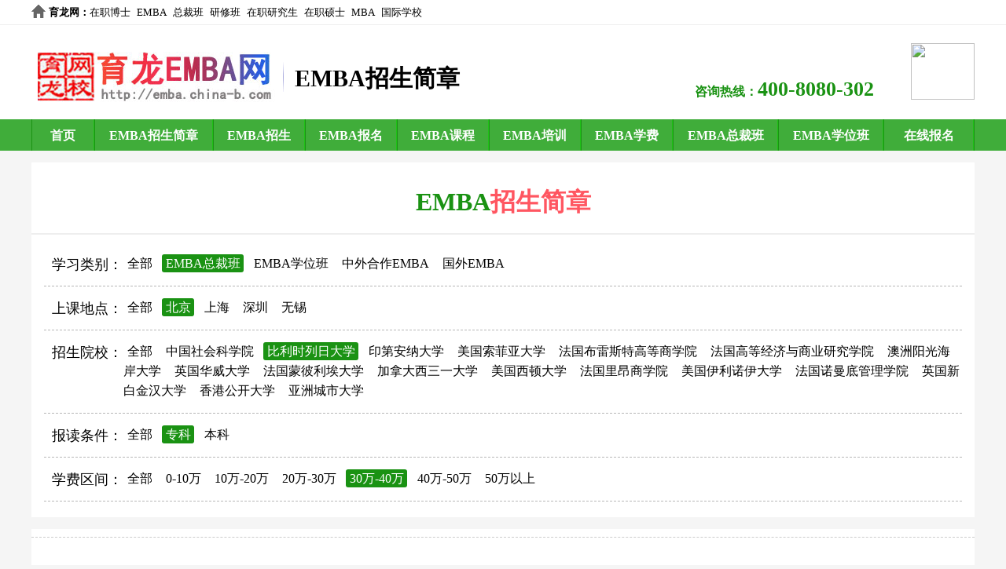

--- FILE ---
content_type: text/html; charset=gb2312
request_url: http://www.china-b.com/e/action/ListInfo.php?classid=9773&tempid=649&ph=1&fangshi=EMBA%D7%DC%B2%C3%B0%E0&didian=%B1%B1%BE%A9&yuanxiao=%B1%C8%C0%FB%CA%B1%C1%D0%C8%D5%B4%F3%D1%A7&cengci=%D7%A8%BF%C6&qujian=0-10%CD%F2&qujian=30%CD%F2-40%CD%F2
body_size: 2619
content:
<!DOCTYPE html>
<html>
<head>
<meta charset="gb2312">
<title>EMBA招生简章</title>
<meta name="keywords" content="EMBA招生简章,EMBA招生简章,EMBA招生," />
<meta name="description" content="育龙EMBA网提供EMBA招生信息,包括EMBA招生简章、EMBA招生院校、EMBA招生专业等。" />
<link href="http://emba.china-b.com/skin/jianzhang.css" rel="stylesheet" type="text/css" />
<meta name="viewport" content="width=device-width,minimum-scale=1.0,maximum-scale=1.0,user-scalable=no"/>
</head>

<body>
<div class="header">
    <div class="top">
        <span class="hr" style="font-weight:bold;"><a href="http://www.china-b.com/" style="font-weight:bold;" target="_blank">育龙网</a>：</span>
        <ul class="hf">
            <li><a href="http://zzb.china-b.com/" target="_blank">在职博士</a></li>
            <li><a href="http://emba.china-b.com/" target="_blank">EMBA</a></li>
            <li><a href="http://zc.china-b.com/" target="_blank">总裁班</a></li>
            <li><a href="http://yx.china-b.com/" target="_blank">研修班</a></li>
            <li><a href="http://zzy.china-b.com/" target="_blank">在职研究生</a></li>
            <li><a href="http://shuoshi.china-b.com/" target="_blank">在职硕士</a></li>
            <li><a href="http://mba.china-b.com/" target="_blank">MBA</a></li>
            <li><a href="http://www.ctiku.com/" target="_blank">国际学校</a></li>
        </ul>
        <ul class="zx">
        </ul>
    </div>

    <div class="hand">
        <span class="logo"><a href="http://emba.china-b.com/" target="_blank"><img src="http://emba.china-b.com/images/logo.jpg" width="310" height="77" alt="育龙EMBA网" title="育龙EMBA网" /></a></span>
        <span class="xlogo"><i>EMBA招生简章</i></span>
        <span class="dianhua">咨询热线：<label>400-8080-302</label></span>
        <span class="canada"><img src="http://www.boshi.sh.cn/images/top_canada.jpg" width="81" height="72" /></span>
    </div>
</div>

<div id="box_nav">
    <div class="nav">
        <ul class="nr">
            <li class="yi"><a href="http://emba.china-b.com/" target="_blank">首页</a></li>
            <li class="si"><a href="http://emba.china-b.com/jianzhang/" target="_blank">EMBA招生简章</a></li>
            <li class="er"><a href="http://emba.china-b.com/bjdx/" target="_blank">EMBA招生</a></li>
            <li class="er"><a href="http://emba.china-b.com/zszx/" target="_blank">EMBA报名</a></li>
            <li class="er"><a href="http://emba.china-b.com/qhdx/" target="_blank">EMBA课程</a></li>
            <li class="er"><a href="http://emba.china-b.com/changjiang/" target="_blank">EMBA培训</a></li>
            <li class="er"><a href="http://emba.china-b.com/zhongou/" target="_blank">EMBA学费</a></li>
            <li class="san"><a href="http://emba.china-b.com/zgkj/" target="_blank">EMBA总裁班</a></li>
            <li class="san"><a href="http://emba.china-b.com/huazhong/" target="_blank">EMBA学位班</a></li>
            <li class="wu"><a href="http://www.china-b.com/e/tool/feedback/?bid=23" target="_blank">在线报名</a></li>
        </ul>
    </div>
</div>

<div id="course">
    <span class="dybt">EMBA<label>招生简章</label></span>
    <div class="jzzs">
    <div><span>学习类别：</span><a href="http://www.china-b.com/e/action/ListInfo.php?classid=9773&tempid=649&ph=1&fangshi=EMBA%D7%DC%B2%C3%B0%E0&didian=%B1%B1%BE%A9&yuanxiao=%B1%C8%C0%FB%CA%B1%C1%D0%C8%D5%B4%F3%D1%A7&cengci=%D7%A8%BF%C6&qujian=30%CD%F2-40%CD%F2&fangshi=" class="">全部</a> <a href="http://www.china-b.com/e/action/ListInfo.php?classid=9773&tempid=649&ph=1&fangshi=EMBA%D7%DC%B2%C3%B0%E0&didian=%B1%B1%BE%A9&yuanxiao=%B1%C8%C0%FB%CA%B1%C1%D0%C8%D5%B4%F3%D1%A7&cengci=%D7%A8%BF%C6&qujian=30%CD%F2-40%CD%F2&fangshi=EMBA%D7%DC%B2%C3%B0%E0" class="szfl">EMBA总裁班</a> <a href="http://www.china-b.com/e/action/ListInfo.php?classid=9773&tempid=649&ph=1&fangshi=EMBA%D7%DC%B2%C3%B0%E0&didian=%B1%B1%BE%A9&yuanxiao=%B1%C8%C0%FB%CA%B1%C1%D0%C8%D5%B4%F3%D1%A7&cengci=%D7%A8%BF%C6&qujian=30%CD%F2-40%CD%F2&fangshi=EMBA%D1%A7%CE%BB%B0%E0" class="">EMBA学位班</a> <a href="http://www.china-b.com/e/action/ListInfo.php?classid=9773&tempid=649&ph=1&fangshi=EMBA%D7%DC%B2%C3%B0%E0&didian=%B1%B1%BE%A9&yuanxiao=%B1%C8%C0%FB%CA%B1%C1%D0%C8%D5%B4%F3%D1%A7&cengci=%D7%A8%BF%C6&qujian=30%CD%F2-40%CD%F2&fangshi=%D6%D0%CD%E2%BA%CF%D7%F7EMBA" class="">中外合作EMBA</a> <a href="http://www.china-b.com/e/action/ListInfo.php?classid=9773&tempid=649&ph=1&fangshi=EMBA%D7%DC%B2%C3%B0%E0&didian=%B1%B1%BE%A9&yuanxiao=%B1%C8%C0%FB%CA%B1%C1%D0%C8%D5%B4%F3%D1%A7&cengci=%D7%A8%BF%C6&qujian=30%CD%F2-40%CD%F2&fangshi=%B9%FA%CD%E2EMBA" class="">国外EMBA</a> 
    </div>
    <div><span>上课地点：</span><a href="http://www.china-b.com/e/action/ListInfo.php?classid=9773&tempid=649&ph=1&fangshi=EMBA%D7%DC%B2%C3%B0%E0&didian=%B1%B1%BE%A9&yuanxiao=%B1%C8%C0%FB%CA%B1%C1%D0%C8%D5%B4%F3%D1%A7&cengci=%D7%A8%BF%C6&qujian=30%CD%F2-40%CD%F2&didian=" class="">全部</a> <a href="http://www.china-b.com/e/action/ListInfo.php?classid=9773&tempid=649&ph=1&fangshi=EMBA%D7%DC%B2%C3%B0%E0&didian=%B1%B1%BE%A9&yuanxiao=%B1%C8%C0%FB%CA%B1%C1%D0%C8%D5%B4%F3%D1%A7&cengci=%D7%A8%BF%C6&qujian=30%CD%F2-40%CD%F2&didian=%B1%B1%BE%A9" class="szfl">北京</a> <a href="http://www.china-b.com/e/action/ListInfo.php?classid=9773&tempid=649&ph=1&fangshi=EMBA%D7%DC%B2%C3%B0%E0&didian=%B1%B1%BE%A9&yuanxiao=%B1%C8%C0%FB%CA%B1%C1%D0%C8%D5%B4%F3%D1%A7&cengci=%D7%A8%BF%C6&qujian=30%CD%F2-40%CD%F2&didian=%C9%CF%BA%A3" class="">上海</a> <a href="http://www.china-b.com/e/action/ListInfo.php?classid=9773&tempid=649&ph=1&fangshi=EMBA%D7%DC%B2%C3%B0%E0&didian=%B1%B1%BE%A9&yuanxiao=%B1%C8%C0%FB%CA%B1%C1%D0%C8%D5%B4%F3%D1%A7&cengci=%D7%A8%BF%C6&qujian=30%CD%F2-40%CD%F2&didian=%C9%EE%DB%DA" class="">深圳</a> <a href="http://www.china-b.com/e/action/ListInfo.php?classid=9773&tempid=649&ph=1&fangshi=EMBA%D7%DC%B2%C3%B0%E0&didian=%B1%B1%BE%A9&yuanxiao=%B1%C8%C0%FB%CA%B1%C1%D0%C8%D5%B4%F3%D1%A7&cengci=%D7%A8%BF%C6&qujian=30%CD%F2-40%CD%F2&didian=%CE%DE%CE%FD" class="">无锡</a> 
    </div>
    <div><span style="height:60px;">招生院校：</span><a href="http://www.china-b.com/e/action/ListInfo.php?classid=9773&tempid=649&ph=1&fangshi=EMBA%D7%DC%B2%C3%B0%E0&didian=%B1%B1%BE%A9&yuanxiao=%B1%C8%C0%FB%CA%B1%C1%D0%C8%D5%B4%F3%D1%A7&cengci=%D7%A8%BF%C6&qujian=30%CD%F2-40%CD%F2&yuanxiao=" class="">全部</a> <a href="http://www.china-b.com/e/action/ListInfo.php?classid=9773&tempid=649&ph=1&fangshi=EMBA%D7%DC%B2%C3%B0%E0&didian=%B1%B1%BE%A9&yuanxiao=%B1%C8%C0%FB%CA%B1%C1%D0%C8%D5%B4%F3%D1%A7&cengci=%D7%A8%BF%C6&qujian=30%CD%F2-40%CD%F2&yuanxiao=%D6%D0%B9%FA%C9%E7%BB%E1%BF%C6%D1%A7%D4%BA" class="">中国社会科学院</a> <a href="http://www.china-b.com/e/action/ListInfo.php?classid=9773&tempid=649&ph=1&fangshi=EMBA%D7%DC%B2%C3%B0%E0&didian=%B1%B1%BE%A9&yuanxiao=%B1%C8%C0%FB%CA%B1%C1%D0%C8%D5%B4%F3%D1%A7&cengci=%D7%A8%BF%C6&qujian=30%CD%F2-40%CD%F2&yuanxiao=%B1%C8%C0%FB%CA%B1%C1%D0%C8%D5%B4%F3%D1%A7" class="szfl">比利时列日大学</a> <a href="http://www.china-b.com/e/action/ListInfo.php?classid=9773&tempid=649&ph=1&fangshi=EMBA%D7%DC%B2%C3%B0%E0&didian=%B1%B1%BE%A9&yuanxiao=%B1%C8%C0%FB%CA%B1%C1%D0%C8%D5%B4%F3%D1%A7&cengci=%D7%A8%BF%C6&qujian=30%CD%F2-40%CD%F2&yuanxiao=%D3%A1%B5%DA%B0%B2%C4%C9%B4%F3%D1%A7" class="">印第安纳大学</a> <a href="http://www.china-b.com/e/action/ListInfo.php?classid=9773&tempid=649&ph=1&fangshi=EMBA%D7%DC%B2%C3%B0%E0&didian=%B1%B1%BE%A9&yuanxiao=%B1%C8%C0%FB%CA%B1%C1%D0%C8%D5%B4%F3%D1%A7&cengci=%D7%A8%BF%C6&qujian=30%CD%F2-40%CD%F2&yuanxiao=%C3%C0%B9%FA%CB%F7%B7%C6%D1%C7%B4%F3%D1%A7" class="">美国索菲亚大学</a> <a href="http://www.china-b.com/e/action/ListInfo.php?classid=9773&tempid=649&ph=1&fangshi=EMBA%D7%DC%B2%C3%B0%E0&didian=%B1%B1%BE%A9&yuanxiao=%B1%C8%C0%FB%CA%B1%C1%D0%C8%D5%B4%F3%D1%A7&cengci=%D7%A8%BF%C6&qujian=30%CD%F2-40%CD%F2&yuanxiao=%B7%A8%B9%FA%B2%BC%C0%D7%CB%B9%CC%D8%B8%DF%B5%C8%C9%CC%D1%A7%D4%BA" class="">法国布雷斯特高等商学院</a> <a href="http://www.china-b.com/e/action/ListInfo.php?classid=9773&tempid=649&ph=1&fangshi=EMBA%D7%DC%B2%C3%B0%E0&didian=%B1%B1%BE%A9&yuanxiao=%B1%C8%C0%FB%CA%B1%C1%D0%C8%D5%B4%F3%D1%A7&cengci=%D7%A8%BF%C6&qujian=30%CD%F2-40%CD%F2&yuanxiao=%B7%A8%B9%FA%B8%DF%B5%C8%BE%AD%BC%C3%D3%EB%C9%CC%D2%B5%D1%D0%BE%BF%D1%A7%D4%BA" class="">法国高等经济与商业研究学院</a> <a href="http://www.china-b.com/e/action/ListInfo.php?classid=9773&tempid=649&ph=1&fangshi=EMBA%D7%DC%B2%C3%B0%E0&didian=%B1%B1%BE%A9&yuanxiao=%B1%C8%C0%FB%CA%B1%C1%D0%C8%D5%B4%F3%D1%A7&cengci=%D7%A8%BF%C6&qujian=30%CD%F2-40%CD%F2&yuanxiao=%B0%C4%D6%DE%D1%F4%B9%E2%BA%A3%B0%B6%B4%F3%D1%A7" class="">澳洲阳光海岸大学</a> <a href="http://www.china-b.com/e/action/ListInfo.php?classid=9773&tempid=649&ph=1&fangshi=EMBA%D7%DC%B2%C3%B0%E0&didian=%B1%B1%BE%A9&yuanxiao=%B1%C8%C0%FB%CA%B1%C1%D0%C8%D5%B4%F3%D1%A7&cengci=%D7%A8%BF%C6&qujian=30%CD%F2-40%CD%F2&yuanxiao=%D3%A2%B9%FA%BB%AA%CD%FE%B4%F3%D1%A7" class="">英国华威大学</a> <a href="http://www.china-b.com/e/action/ListInfo.php?classid=9773&tempid=649&ph=1&fangshi=EMBA%D7%DC%B2%C3%B0%E0&didian=%B1%B1%BE%A9&yuanxiao=%B1%C8%C0%FB%CA%B1%C1%D0%C8%D5%B4%F3%D1%A7&cengci=%D7%A8%BF%C6&qujian=30%CD%F2-40%CD%F2&yuanxiao=%B7%A8%B9%FA%C3%C9%B1%CB%C0%FB%B0%A3%B4%F3%D1%A7" class="">法国蒙彼利埃大学</a> <a href="http://www.china-b.com/e/action/ListInfo.php?classid=9773&tempid=649&ph=1&fangshi=EMBA%D7%DC%B2%C3%B0%E0&didian=%B1%B1%BE%A9&yuanxiao=%B1%C8%C0%FB%CA%B1%C1%D0%C8%D5%B4%F3%D1%A7&cengci=%D7%A8%BF%C6&qujian=30%CD%F2-40%CD%F2&yuanxiao=%BC%D3%C4%C3%B4%F3%CE%F7%C8%FD%D2%BB%B4%F3%D1%A7" class="">加拿大西三一大学</a> <a href="http://www.china-b.com/e/action/ListInfo.php?classid=9773&tempid=649&ph=1&fangshi=EMBA%D7%DC%B2%C3%B0%E0&didian=%B1%B1%BE%A9&yuanxiao=%B1%C8%C0%FB%CA%B1%C1%D0%C8%D5%B4%F3%D1%A7&cengci=%D7%A8%BF%C6&qujian=30%CD%F2-40%CD%F2&yuanxiao=%C3%C0%B9%FA%CE%F7%B6%D9%B4%F3%D1%A7" class="">美国西顿大学</a> <a href="http://www.china-b.com/e/action/ListInfo.php?classid=9773&tempid=649&ph=1&fangshi=EMBA%D7%DC%B2%C3%B0%E0&didian=%B1%B1%BE%A9&yuanxiao=%B1%C8%C0%FB%CA%B1%C1%D0%C8%D5%B4%F3%D1%A7&cengci=%D7%A8%BF%C6&qujian=30%CD%F2-40%CD%F2&yuanxiao=%B7%A8%B9%FA%C0%EF%B0%BA%C9%CC%D1%A7%D4%BA" class="">法国里昂商学院</a> <a href="http://www.china-b.com/e/action/ListInfo.php?classid=9773&tempid=649&ph=1&fangshi=EMBA%D7%DC%B2%C3%B0%E0&didian=%B1%B1%BE%A9&yuanxiao=%B1%C8%C0%FB%CA%B1%C1%D0%C8%D5%B4%F3%D1%A7&cengci=%D7%A8%BF%C6&qujian=30%CD%F2-40%CD%F2&yuanxiao=%C3%C0%B9%FA%D2%C1%C0%FB%C5%B5%D2%C1%B4%F3%D1%A7" class="">美国伊利诺伊大学</a> <a href="http://www.china-b.com/e/action/ListInfo.php?classid=9773&tempid=649&ph=1&fangshi=EMBA%D7%DC%B2%C3%B0%E0&didian=%B1%B1%BE%A9&yuanxiao=%B1%C8%C0%FB%CA%B1%C1%D0%C8%D5%B4%F3%D1%A7&cengci=%D7%A8%BF%C6&qujian=30%CD%F2-40%CD%F2&yuanxiao=%B7%A8%B9%FA%C5%B5%C2%FC%B5%D7%B9%DC%C0%ED%D1%A7%D4%BA" class="">法国诺曼底管理学院</a> <a href="http://www.china-b.com/e/action/ListInfo.php?classid=9773&tempid=649&ph=1&fangshi=EMBA%D7%DC%B2%C3%B0%E0&didian=%B1%B1%BE%A9&yuanxiao=%B1%C8%C0%FB%CA%B1%C1%D0%C8%D5%B4%F3%D1%A7&cengci=%D7%A8%BF%C6&qujian=30%CD%F2-40%CD%F2&yuanxiao=%D3%A2%B9%FA%D0%C2%B0%D7%BD%F0%BA%BA%B4%F3%D1%A7" class="">英国新白金汉大学</a> <a href="http://www.china-b.com/e/action/ListInfo.php?classid=9773&tempid=649&ph=1&fangshi=EMBA%D7%DC%B2%C3%B0%E0&didian=%B1%B1%BE%A9&yuanxiao=%B1%C8%C0%FB%CA%B1%C1%D0%C8%D5%B4%F3%D1%A7&cengci=%D7%A8%BF%C6&qujian=30%CD%F2-40%CD%F2&yuanxiao=%CF%E3%B8%DB%B9%AB%BF%AA%B4%F3%D1%A7" class="">香港公开大学</a> <a href="http://www.china-b.com/e/action/ListInfo.php?classid=9773&tempid=649&ph=1&fangshi=EMBA%D7%DC%B2%C3%B0%E0&didian=%B1%B1%BE%A9&yuanxiao=%B1%C8%C0%FB%CA%B1%C1%D0%C8%D5%B4%F3%D1%A7&cengci=%D7%A8%BF%C6&qujian=30%CD%F2-40%CD%F2&yuanxiao=%D1%C7%D6%DE%B3%C7%CA%D0%B4%F3%D1%A7" class="">亚洲城市大学</a> 
    </div>
    <div><span>报读条件：</span><a href="http://www.china-b.com/e/action/ListInfo.php?classid=9773&tempid=649&ph=1&fangshi=EMBA%D7%DC%B2%C3%B0%E0&didian=%B1%B1%BE%A9&yuanxiao=%B1%C8%C0%FB%CA%B1%C1%D0%C8%D5%B4%F3%D1%A7&cengci=%D7%A8%BF%C6&qujian=30%CD%F2-40%CD%F2&cengci=" class="">全部</a> <a href="http://www.china-b.com/e/action/ListInfo.php?classid=9773&tempid=649&ph=1&fangshi=EMBA%D7%DC%B2%C3%B0%E0&didian=%B1%B1%BE%A9&yuanxiao=%B1%C8%C0%FB%CA%B1%C1%D0%C8%D5%B4%F3%D1%A7&cengci=%D7%A8%BF%C6&qujian=30%CD%F2-40%CD%F2&cengci=%D7%A8%BF%C6" class="szfl">专科</a> <a href="http://www.china-b.com/e/action/ListInfo.php?classid=9773&tempid=649&ph=1&fangshi=EMBA%D7%DC%B2%C3%B0%E0&didian=%B1%B1%BE%A9&yuanxiao=%B1%C8%C0%FB%CA%B1%C1%D0%C8%D5%B4%F3%D1%A7&cengci=%D7%A8%BF%C6&qujian=30%CD%F2-40%CD%F2&cengci=%B1%BE%BF%C6" class="">本科</a> 
    </div>
    <div><span>学费区间：</span><a href="http://www.china-b.com/e/action/ListInfo.php?classid=9773&tempid=649&ph=1&fangshi=EMBA%D7%DC%B2%C3%B0%E0&didian=%B1%B1%BE%A9&yuanxiao=%B1%C8%C0%FB%CA%B1%C1%D0%C8%D5%B4%F3%D1%A7&cengci=%D7%A8%BF%C6&qujian=30%CD%F2-40%CD%F2&qujian=" class="">全部</a> <a href="http://www.china-b.com/e/action/ListInfo.php?classid=9773&tempid=649&ph=1&fangshi=EMBA%D7%DC%B2%C3%B0%E0&didian=%B1%B1%BE%A9&yuanxiao=%B1%C8%C0%FB%CA%B1%C1%D0%C8%D5%B4%F3%D1%A7&cengci=%D7%A8%BF%C6&qujian=30%CD%F2-40%CD%F2&qujian=0-10%CD%F2" class="">0-10万</a> <a href="http://www.china-b.com/e/action/ListInfo.php?classid=9773&tempid=649&ph=1&fangshi=EMBA%D7%DC%B2%C3%B0%E0&didian=%B1%B1%BE%A9&yuanxiao=%B1%C8%C0%FB%CA%B1%C1%D0%C8%D5%B4%F3%D1%A7&cengci=%D7%A8%BF%C6&qujian=30%CD%F2-40%CD%F2&qujian=10%CD%F2-20%CD%F2" class="">10万-20万</a> <a href="http://www.china-b.com/e/action/ListInfo.php?classid=9773&tempid=649&ph=1&fangshi=EMBA%D7%DC%B2%C3%B0%E0&didian=%B1%B1%BE%A9&yuanxiao=%B1%C8%C0%FB%CA%B1%C1%D0%C8%D5%B4%F3%D1%A7&cengci=%D7%A8%BF%C6&qujian=30%CD%F2-40%CD%F2&qujian=20%CD%F2-30%CD%F2" class="">20万-30万</a> <a href="http://www.china-b.com/e/action/ListInfo.php?classid=9773&tempid=649&ph=1&fangshi=EMBA%D7%DC%B2%C3%B0%E0&didian=%B1%B1%BE%A9&yuanxiao=%B1%C8%C0%FB%CA%B1%C1%D0%C8%D5%B4%F3%D1%A7&cengci=%D7%A8%BF%C6&qujian=30%CD%F2-40%CD%F2&qujian=30%CD%F2-40%CD%F2" class="szfl">30万-40万</a> <a href="http://www.china-b.com/e/action/ListInfo.php?classid=9773&tempid=649&ph=1&fangshi=EMBA%D7%DC%B2%C3%B0%E0&didian=%B1%B1%BE%A9&yuanxiao=%B1%C8%C0%FB%CA%B1%C1%D0%C8%D5%B4%F3%D1%A7&cengci=%D7%A8%BF%C6&qujian=30%CD%F2-40%CD%F2&qujian=40%CD%F2-50%CD%F2" class="">40万-50万</a> <a href="http://www.china-b.com/e/action/ListInfo.php?classid=9773&tempid=649&ph=1&fangshi=EMBA%D7%DC%B2%C3%B0%E0&didian=%B1%B1%BE%A9&yuanxiao=%B1%C8%C0%FB%CA%B1%C1%D0%C8%D5%B4%F3%D1%A7&cengci=%D7%A8%BF%C6&qujian=30%CD%F2-40%CD%F2&qujian=50%CD%F2%D2%D4%C9%CF" class="">50万以上</a> 
    </div>        
    </div>
    <ul class="yxnr">

    </ul>
    <div class="fenye"></div>
</div>

<div id="dibu"><div class="foot">
    <div class="women">EMBA网 2003-2022 <a target="_blank" href="http://www.beian.gov.cn/portal/registerSystemInfo?recordcode=31011702000011" rel="nofollow">沪公网安备31011702000011号</a><br /><a target="_blank" href="http://www.miitbeian.gov.cn/" rel="nofollow">沪ICP备13002341号</a><br /><script type="text/javascript">var cnzz_protocol = (("https:" == document.location.protocol) ? " https://" : " http://");document.write(unescape("%3Cspan id='cnzz_stat_icon_1261746157'%3E%3C/span%3E%3Cscript src='" + cnzz_protocol + "s95.cnzz.com/z_stat.php%3Fid%3D1261746157%26show%3Dpic1' type='text/javascript'%3E%3C/script%3E"));</script></div>
</div></div>
</body>
</html>
<script type="text/javascript" src="http://www.china-b.com/jdw.js"></script>